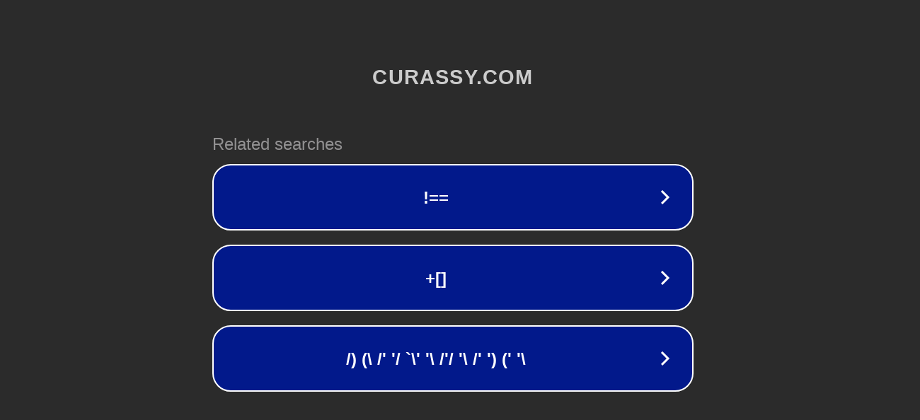

--- FILE ---
content_type: text/html; charset=utf-8
request_url: http://ww7.curassy.com/
body_size: 1046
content:
<!doctype html>
<html data-adblockkey="MFwwDQYJKoZIhvcNAQEBBQADSwAwSAJBANDrp2lz7AOmADaN8tA50LsWcjLFyQFcb/P2Txc58oYOeILb3vBw7J6f4pamkAQVSQuqYsKx3YzdUHCvbVZvFUsCAwEAAQ==_ZGO2TL4YjIcF5uJMJ3m594vfetjWTbEgMpDNgoGPZMF1se8c+lXuLoJTaGuy0+45ER6WUfqvlisJ3ISklgGAig==" lang="en" style="background: #2B2B2B;">
<head>
    <meta charset="utf-8">
    <meta name="viewport" content="width=device-width, initial-scale=1">
    <link rel="icon" href="[data-uri]">
    <link rel="preconnect" href="https://www.google.com" crossorigin>
</head>
<body>
<div id="target" style="opacity: 0"></div>
<script>window.park = "[base64]";</script>
<script src="/bfCpmFMhn.js"></script>
</body>
</html>
